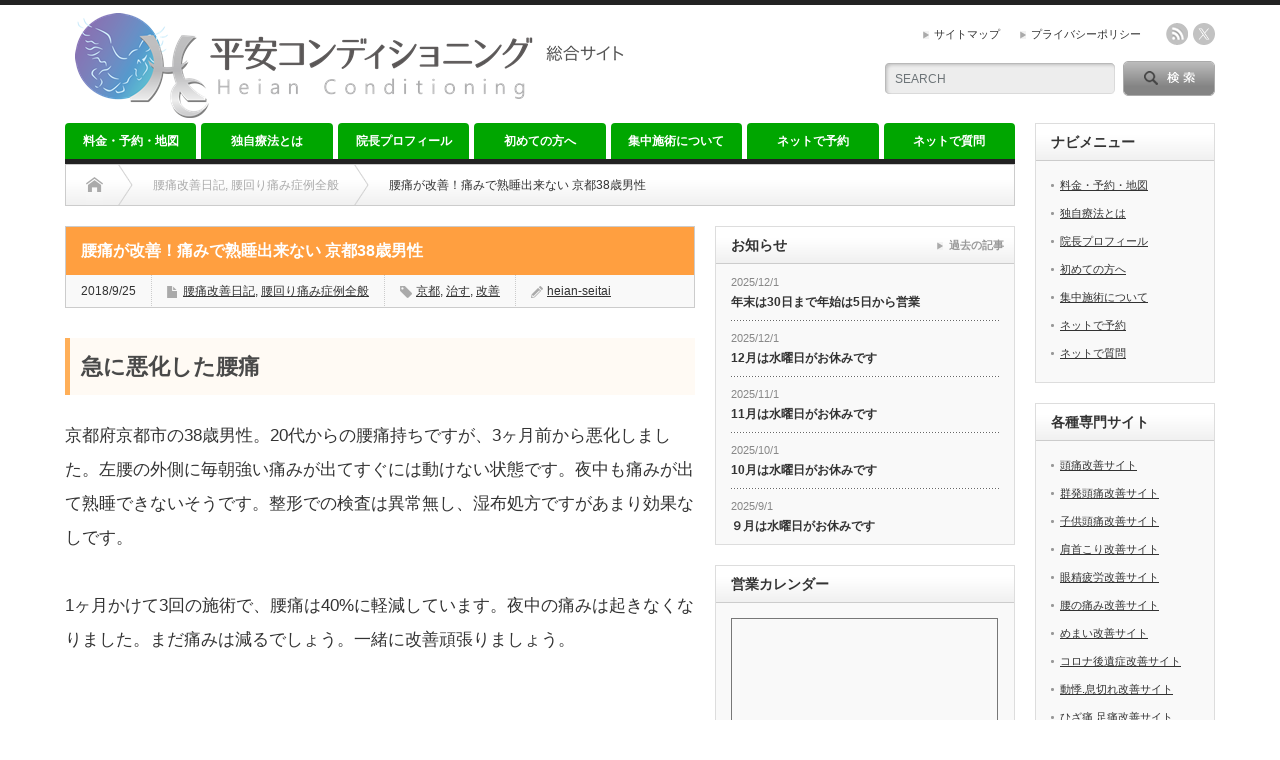

--- FILE ---
content_type: text/html; charset=UTF-8
request_url: https://heian-seitai.com/archives/5707
body_size: 14650
content:
<!DOCTYPE html PUBLIC "-//W3C//DTD XHTML 1.1//EN" "http://www.w3.org/TR/xhtml11/DTD/xhtml11.dtd">
<!--[if lt IE 9]><html xmlns="http://www.w3.org/1999/xhtml" class="ie"><![endif]-->
<!--[if (gt IE 9)|!(IE)]><!--><html xmlns="http://www.w3.org/1999/xhtml"><!--<![endif]-->
<head profile="http://gmpg.org/xfn/11">
<meta http-equiv="Content-Type" content="text/html; charset=UTF-8" />
<meta http-equiv="X-UA-Compatible" content="IE=edge,chrome=1" />
<meta name="viewport" content="width=device-width" />
<title>腰痛</title>
<meta name="description" content="腰痛はヘルニアが原因と言われており慢性化しやすい症状です。病院での薬治療、体操、ストレッチ、筋トレ、マッサージ、ツボ指圧で改善しない場合は当整体院が有効です。症状をチェックして原因を特定して適切な対処を致します。" />

<link rel="alternate" type="application/rss+xml" title="平安コンディショニング 総合サイト RSS Feed" href="https://heian-seitai.com/feed" />
<link rel="alternate" type="application/atom+xml" title="平安コンディショニング 総合サイト Atom Feed" href="https://heian-seitai.com/feed/atom" /> 
<link rel="pingback" href="https://heian-seitai.com/xmlrpc.php" />

 
<link rel='dns-prefetch' href='//s0.wp.com' />
<link rel='dns-prefetch' href='//s.w.org' />
		<script type="text/javascript">
			window._wpemojiSettings = {"baseUrl":"https:\/\/s.w.org\/images\/core\/emoji\/2.3\/72x72\/","ext":".png","svgUrl":"https:\/\/s.w.org\/images\/core\/emoji\/2.3\/svg\/","svgExt":".svg","source":{"concatemoji":"https:\/\/heian-seitai.com\/wp-includes\/js\/wp-emoji-release.min.js?ver=4.8.3"}};
			!function(a,b,c){function d(a){var b,c,d,e,f=String.fromCharCode;if(!k||!k.fillText)return!1;switch(k.clearRect(0,0,j.width,j.height),k.textBaseline="top",k.font="600 32px Arial",a){case"flag":return k.fillText(f(55356,56826,55356,56819),0,0),b=j.toDataURL(),k.clearRect(0,0,j.width,j.height),k.fillText(f(55356,56826,8203,55356,56819),0,0),c=j.toDataURL(),b!==c&&(k.clearRect(0,0,j.width,j.height),k.fillText(f(55356,57332,56128,56423,56128,56418,56128,56421,56128,56430,56128,56423,56128,56447),0,0),b=j.toDataURL(),k.clearRect(0,0,j.width,j.height),k.fillText(f(55356,57332,8203,56128,56423,8203,56128,56418,8203,56128,56421,8203,56128,56430,8203,56128,56423,8203,56128,56447),0,0),c=j.toDataURL(),b!==c);case"emoji4":return k.fillText(f(55358,56794,8205,9794,65039),0,0),d=j.toDataURL(),k.clearRect(0,0,j.width,j.height),k.fillText(f(55358,56794,8203,9794,65039),0,0),e=j.toDataURL(),d!==e}return!1}function e(a){var c=b.createElement("script");c.src=a,c.defer=c.type="text/javascript",b.getElementsByTagName("head")[0].appendChild(c)}var f,g,h,i,j=b.createElement("canvas"),k=j.getContext&&j.getContext("2d");for(i=Array("flag","emoji4"),c.supports={everything:!0,everythingExceptFlag:!0},h=0;h<i.length;h++)c.supports[i[h]]=d(i[h]),c.supports.everything=c.supports.everything&&c.supports[i[h]],"flag"!==i[h]&&(c.supports.everythingExceptFlag=c.supports.everythingExceptFlag&&c.supports[i[h]]);c.supports.everythingExceptFlag=c.supports.everythingExceptFlag&&!c.supports.flag,c.DOMReady=!1,c.readyCallback=function(){c.DOMReady=!0},c.supports.everything||(g=function(){c.readyCallback()},b.addEventListener?(b.addEventListener("DOMContentLoaded",g,!1),a.addEventListener("load",g,!1)):(a.attachEvent("onload",g),b.attachEvent("onreadystatechange",function(){"complete"===b.readyState&&c.readyCallback()})),f=c.source||{},f.concatemoji?e(f.concatemoji):f.wpemoji&&f.twemoji&&(e(f.twemoji),e(f.wpemoji)))}(window,document,window._wpemojiSettings);
		</script>
		<style type="text/css">
img.wp-smiley,
img.emoji {
	display: inline !important;
	border: none !important;
	box-shadow: none !important;
	height: 1em !important;
	width: 1em !important;
	margin: 0 .07em !important;
	vertical-align: -0.1em !important;
	background: none !important;
	padding: 0 !important;
}
</style>
<link rel='stylesheet' id='sbi_styles-css'  href='https://heian-seitai.com/wp-content/plugins/instagram-feed/css/sbi-styles.min.css?ver=6.5.1' type='text/css' media='all' />
<link rel='stylesheet' id='contact-form-7-css'  href='https://heian-seitai.com/wp-content/plugins/contact-form-7/includes/css/styles.css?ver=5.0.5' type='text/css' media='all' />
<link rel='stylesheet' id='jetpack_css-css'  href='https://heian-seitai.com/wp-content/plugins/jetpack/css/jetpack.css?ver=7.0.5' type='text/css' media='all' />
<script type='text/javascript' src='https://heian-seitai.com/wp-includes/js/jquery/jquery.js?ver=1.12.4'></script>
<script type='text/javascript' src='https://heian-seitai.com/wp-includes/js/jquery/jquery-migrate.min.js?ver=1.4.1'></script>
<link rel='https://api.w.org/' href='https://heian-seitai.com/wp-json/' />
<link rel='prev' title='群発頭痛が改善！目奥の激痛が減った 広島市35歳男性' href='https://heian-seitai.com/archives/5696' />
<link rel='next' title='京都 群発頭痛 改善の声 完治目指す 与謝郡45歳男性' href='https://heian-seitai.com/archives/5718' />
<link rel="canonical" href="https://heian-seitai.com/archives/5707" />
<link rel='shortlink' href='https://wp.me/p9tZEx-1u3' />
<link rel="alternate" type="application/json+oembed" href="https://heian-seitai.com/wp-json/oembed/1.0/embed?url=https%3A%2F%2Fheian-seitai.com%2Farchives%2F5707" />
<link rel="alternate" type="text/xml+oembed" href="https://heian-seitai.com/wp-json/oembed/1.0/embed?url=https%3A%2F%2Fheian-seitai.com%2Farchives%2F5707&#038;format=xml" />
<!-- Favicon Rotator -->
<link rel="shortcut icon" href="https://heian-seitai.com/wp-content/uploads/2018/01/ファビコン影なし-16x16.png" />
<link rel="apple-touch-icon-precomposed" href="https://heian-seitai.com/wp-content/uploads/2018/01/ファビコン影なし.png" />
<!-- End Favicon Rotator -->
    <script type="text/javascript">
    (function(){
            var t = function(){
                window._pt_sp_2 = [];
                _pt_sp_2.push('setAccount,5b4d4ca3');
                var _protocol = (("https:" == document.location.protocol) ? " https://" : " http://");
                (function() {
                    var atag = document.createElement('script'); atag.type = 'text/javascript'; atag.async = true;
                    atag.src = _protocol + 'js.ptengine.com/pta.js';
                    var stag = document.createElement('script'); stag.type = 'text/javascript'; stag.async = true;
                    stag.src = _protocol + 'js.ptengine.com/pts.js';
                    var s = document.getElementsByTagName('script')[0]; 
                    s.parentNode.insertBefore(atag, s);s.parentNode.insertBefore(stag, s);
                })();
            }
            if(window.attachEvent){
                window.attachEvent("onload",t);
            }else if(window.addEventListener){
                window.addEventListener("load",t,false);
            }else{
                t();
            }
        })();
    </script>

<link rel='dns-prefetch' href='//v0.wordpress.com'/>
<style type='text/css'>img#wpstats{display:none}</style><style type="text/css"></style><style id="sccss">h3#left-back-orange {
padding: 0.5em;
color: #494949;
background: #fffaf4;
border-left: solid 5px #ffaf58;
}

h3#left-blue3D{
padding: 0.4em 0.5em;
color: #494949;
background: #f4f4f4;
border-left: solid 5px #7db4e6;
border-bottom: solid 3px #d7d7d7;
}

h4#left-mossgreen {
  padding: .25em 0 .25em .75em;
  border-left: 5px solid #777e41;
}

h4#left-red {
  padding: .25em 0 .25em .75em;
  border-left: 5px solid #cb0032;
}

.box1 {
    padding: 1em 1em 1em 1.5em;
    margin: 2em 0;
    color: #494949;/*文字色*/
    background: #FFF;
    border: solid 1px #ffcc99;/*線*/
    border-radius: 10px;/*角の丸み*/
}</style>
<link rel="stylesheet" href="https://heian-seitai.com/wp-content/themes/opinion_tcd018/style.css?ver=4.11.3" type="text/css" />
<link rel="stylesheet" href="https://heian-seitai.com/wp-content/themes/opinion_tcd018/comment-style.css?ver=4.11.3" type="text/css" />

<link rel="stylesheet" media="screen and (min-width:769px)" href="https://heian-seitai.com/wp-content/themes/opinion_tcd018/style_pc.css?ver=4.11.3" type="text/css" />
<link rel="stylesheet" media="screen and (max-width:768px)" href="https://heian-seitai.com/wp-content/themes/opinion_tcd018/style_sp.css?ver=4.11.3" type="text/css" />
<link rel="stylesheet" media="screen and (max-width:768px)" href="https://heian-seitai.com/wp-content/themes/opinion_tcd018/footer-bar/footer-bar.css?ver=?ver=4.11.3">

<link rel="stylesheet" href="https://heian-seitai.com/wp-content/themes/opinion_tcd018/japanese.css?ver=4.11.3" type="text/css" />

<script type="text/javascript" src="https://heian-seitai.com/wp-content/themes/opinion_tcd018/js/jscript.js?ver=4.11.3"></script>
<script type="text/javascript" src="https://heian-seitai.com/wp-content/themes/opinion_tcd018/js/scroll.js?ver=4.11.3"></script>
<script type="text/javascript" src="https://heian-seitai.com/wp-content/themes/opinion_tcd018/js/comment.js?ver=4.11.3"></script>
<script type="text/javascript" src="https://heian-seitai.com/wp-content/themes/opinion_tcd018/js/rollover.js?ver=4.11.3"></script>
<!--[if lt IE 9]>
<link id="stylesheet" rel="stylesheet" href="https://heian-seitai.com/wp-content/themes/opinion_tcd018/style_pc.css?ver=4.11.3" type="text/css" />
<script type="text/javascript" src="https://heian-seitai.com/wp-content/themes/opinion_tcd018/js/ie.js?ver=4.11.3"></script>
<link rel="stylesheet" href="https://heian-seitai.com/wp-content/themes/opinion_tcd018/ie.css" type="text/css" />
<![endif]-->

<!--[if IE 7]>
<link rel="stylesheet" href="https://heian-seitai.com/wp-content/themes/opinion_tcd018/ie7.css" type="text/css" />
<![endif]-->


<style type="text/css">

body { font-size:17px; }

a:hover, #index_featured_post .post2 h4.title a:hover, #index_featured_post a, #logo a:hover, #footer_logo_text a:hover
 { color:#00A600; }

.pc #global_menu li a, .archive_headline, .page_navi a:hover:hover, #single_title h2, #submit_comment:hover, #author_link:hover, #previous_next_post a:hover, #news_title h2,
 .profile_author_link:hover, #return_top, .author_social_link li.author_link a
 { background-color:#00A600; }

#comment_textarea textarea:focus, #guest_info input:focus
 { border-color:#00A600; }

#index_featured_post .post2 h4.title a:hover, #index_featured_post a:hover
 { color:#57BDCC; }

.pc #global_menu li a:hover, #return_top:hover, .author_social_link li.author_link a:hover
 { background-color:#57BDCC; }

.pc #global_menu ul li.menu-category-46 a { background:#95C70A; } .pc #global_menu ul li.menu-category-46 a:hover { background:#C3FF87; } .flex-control-nav p span.category-link-46 { color:#95C70A; } #index-category-post-46 .headline1 { border-left:5px solid #95C70A; } #index-category-post-46 a:hover { color:#95C70A; } .category-46 a:hover { color:#95C70A; } .category-46 .archive_headline { background:#95C70A; } .category-46 #post_list a:hover { color:#95C70A; } .category-46 .post a { color:#95C70A; } .category-46 .post a:hover { color:#C3FF87; } .category-46 .page_navi a:hover { color:#fff; background:#95C70A; } .category-46 #guest_info input:focus { border:1px solid #95C70A; } .category-46 #comment_textarea textarea:focus { border:1px solid #95C70A; } .category-46 #submit_comment:hover { background:#95C70A; } .category-46 #previous_next_post a:hover { background-color:#95C70A; } .category-46 #single_author_link:hover { background-color:#95C70A; } .category-46 #single_author_post li li a:hover { color:#95C70A; } .category-46 #post_pagination a:hover { background-color:#95C70A; } .category-46 #single_title h2 { background:#95C70A; } .category-46 .author_social_link li.author_link a { background-color:#95C70A; } .category-46 .author_social_link li.author_link a:hover { background-color:#C3FF87; } .pc #global_menu ul li.menu-category-47 a { background:#FF3D71; } .pc #global_menu ul li.menu-category-47 a:hover { background:#FFABC7; } .flex-control-nav p span.category-link-47 { color:#FF3D71; } #index-category-post-47 .headline1 { border-left:5px solid #FF3D71; } #index-category-post-47 a:hover { color:#FF3D71; } .category-47 a:hover { color:#FF3D71; } .category-47 .archive_headline { background:#FF3D71; } .category-47 #post_list a:hover { color:#FF3D71; } .category-47 .post a { color:#FF3D71; } .category-47 .post a:hover { color:#FFABC7; } .category-47 .page_navi a:hover { color:#fff; background:#FF3D71; } .category-47 #guest_info input:focus { border:1px solid #FF3D71; } .category-47 #comment_textarea textarea:focus { border:1px solid #FF3D71; } .category-47 #submit_comment:hover { background:#FF3D71; } .category-47 #previous_next_post a:hover { background-color:#FF3D71; } .category-47 #single_author_link:hover { background-color:#FF3D71; } .category-47 #single_author_post li li a:hover { color:#FF3D71; } .category-47 #post_pagination a:hover { background-color:#FF3D71; } .category-47 #single_title h2 { background:#FF3D71; } .category-47 .author_social_link li.author_link a { background-color:#FF3D71; } .category-47 .author_social_link li.author_link a:hover { background-color:#FFABC7; } .pc #global_menu ul li.menu-category-3 a { background:#FF3D71; } .pc #global_menu ul li.menu-category-3 a:hover { background:#FFABC7; } .flex-control-nav p span.category-link-3 { color:#FF3D71; } #index-category-post-3 .headline1 { border-left:5px solid #FF3D71; } #index-category-post-3 a:hover { color:#FF3D71; } .category-3 a:hover { color:#FF3D71; } .category-3 .archive_headline { background:#FF3D71; } .category-3 #post_list a:hover { color:#FF3D71; } .category-3 .post a { color:#FF3D71; } .category-3 .post a:hover { color:#FFABC7; } .category-3 .page_navi a:hover { color:#fff; background:#FF3D71; } .category-3 #guest_info input:focus { border:1px solid #FF3D71; } .category-3 #comment_textarea textarea:focus { border:1px solid #FF3D71; } .category-3 #submit_comment:hover { background:#FF3D71; } .category-3 #previous_next_post a:hover { background-color:#FF3D71; } .category-3 #single_author_link:hover { background-color:#FF3D71; } .category-3 #single_author_post li li a:hover { color:#FF3D71; } .category-3 #post_pagination a:hover { background-color:#FF3D71; } .category-3 #single_title h2 { background:#FF3D71; } .category-3 .author_social_link li.author_link a { background-color:#FF3D71; } .category-3 .author_social_link li.author_link a:hover { background-color:#FFABC7; } .pc #global_menu ul li.menu-category-5 a { background:#305AFF; } .pc #global_menu ul li.menu-category-5 a:hover { background:#99C9FF; } .flex-control-nav p span.category-link-5 { color:#305AFF; } #index-category-post-5 .headline1 { border-left:5px solid #305AFF; } #index-category-post-5 a:hover { color:#305AFF; } .category-5 a:hover { color:#305AFF; } .category-5 .archive_headline { background:#305AFF; } .category-5 #post_list a:hover { color:#305AFF; } .category-5 .post a { color:#305AFF; } .category-5 .post a:hover { color:#99C9FF; } .category-5 .page_navi a:hover { color:#fff; background:#305AFF; } .category-5 #guest_info input:focus { border:1px solid #305AFF; } .category-5 #comment_textarea textarea:focus { border:1px solid #305AFF; } .category-5 #submit_comment:hover { background:#305AFF; } .category-5 #previous_next_post a:hover { background-color:#305AFF; } .category-5 #single_author_link:hover { background-color:#305AFF; } .category-5 #single_author_post li li a:hover { color:#305AFF; } .category-5 #post_pagination a:hover { background-color:#305AFF; } .category-5 #single_title h2 { background:#305AFF; } .category-5 .author_social_link li.author_link a { background-color:#305AFF; } .category-5 .author_social_link li.author_link a:hover { background-color:#99C9FF; } .pc #global_menu ul li.menu-category-8 a { background:#95C70A; } .pc #global_menu ul li.menu-category-8 a:hover { background:#C3FF87; } .flex-control-nav p span.category-link-8 { color:#95C70A; } #index-category-post-8 .headline1 { border-left:5px solid #95C70A; } #index-category-post-8 a:hover { color:#95C70A; } .category-8 a:hover { color:#95C70A; } .category-8 .archive_headline { background:#95C70A; } .category-8 #post_list a:hover { color:#95C70A; } .category-8 .post a { color:#95C70A; } .category-8 .post a:hover { color:#C3FF87; } .category-8 .page_navi a:hover { color:#fff; background:#95C70A; } .category-8 #guest_info input:focus { border:1px solid #95C70A; } .category-8 #comment_textarea textarea:focus { border:1px solid #95C70A; } .category-8 #submit_comment:hover { background:#95C70A; } .category-8 #previous_next_post a:hover { background-color:#95C70A; } .category-8 #single_author_link:hover { background-color:#95C70A; } .category-8 #single_author_post li li a:hover { color:#95C70A; } .category-8 #post_pagination a:hover { background-color:#95C70A; } .category-8 #single_title h2 { background:#95C70A; } .category-8 .author_social_link li.author_link a { background-color:#95C70A; } .category-8 .author_social_link li.author_link a:hover { background-color:#C3FF87; } .pc #global_menu ul li.menu-category-2 a { background:#FF3D71; } .pc #global_menu ul li.menu-category-2 a:hover { background:#FFABC7; } .flex-control-nav p span.category-link-2 { color:#FF3D71; } #index-category-post-2 .headline1 { border-left:5px solid #FF3D71; } #index-category-post-2 a:hover { color:#FF3D71; } .category-2 a:hover { color:#FF3D71; } .category-2 .archive_headline { background:#FF3D71; } .category-2 #post_list a:hover { color:#FF3D71; } .category-2 .post a { color:#FF3D71; } .category-2 .post a:hover { color:#FFABC7; } .category-2 .page_navi a:hover { color:#fff; background:#FF3D71; } .category-2 #guest_info input:focus { border:1px solid #FF3D71; } .category-2 #comment_textarea textarea:focus { border:1px solid #FF3D71; } .category-2 #submit_comment:hover { background:#FF3D71; } .category-2 #previous_next_post a:hover { background-color:#FF3D71; } .category-2 #single_author_link:hover { background-color:#FF3D71; } .category-2 #single_author_post li li a:hover { color:#FF3D71; } .category-2 #post_pagination a:hover { background-color:#FF3D71; } .category-2 #single_title h2 { background:#FF3D71; } .category-2 .author_social_link li.author_link a { background-color:#FF3D71; } .category-2 .author_social_link li.author_link a:hover { background-color:#FFABC7; } .pc #global_menu ul li.menu-category-4 a { background:#FF3D71; } .pc #global_menu ul li.menu-category-4 a:hover { background:#FFABC7; } .flex-control-nav p span.category-link-4 { color:#FF3D71; } #index-category-post-4 .headline1 { border-left:5px solid #FF3D71; } #index-category-post-4 a:hover { color:#FF3D71; } .category-4 a:hover { color:#FF3D71; } .category-4 .archive_headline { background:#FF3D71; } .category-4 #post_list a:hover { color:#FF3D71; } .category-4 .post a { color:#FF3D71; } .category-4 .post a:hover { color:#FFABC7; } .category-4 .page_navi a:hover { color:#fff; background:#FF3D71; } .category-4 #guest_info input:focus { border:1px solid #FF3D71; } .category-4 #comment_textarea textarea:focus { border:1px solid #FF3D71; } .category-4 #submit_comment:hover { background:#FF3D71; } .category-4 #previous_next_post a:hover { background-color:#FF3D71; } .category-4 #single_author_link:hover { background-color:#FF3D71; } .category-4 #single_author_post li li a:hover { color:#FF3D71; } .category-4 #post_pagination a:hover { background-color:#FF3D71; } .category-4 #single_title h2 { background:#FF3D71; } .category-4 .author_social_link li.author_link a { background-color:#FF3D71; } .category-4 .author_social_link li.author_link a:hover { background-color:#FFABC7; } .pc #global_menu ul li.menu-category-9 a { background:#95C70A; } .pc #global_menu ul li.menu-category-9 a:hover { background:#C3FF87; } .flex-control-nav p span.category-link-9 { color:#95C70A; } #index-category-post-9 .headline1 { border-left:5px solid #95C70A; } #index-category-post-9 a:hover { color:#95C70A; } .category-9 a:hover { color:#95C70A; } .category-9 .archive_headline { background:#95C70A; } .category-9 #post_list a:hover { color:#95C70A; } .category-9 .post a { color:#95C70A; } .category-9 .post a:hover { color:#C3FF87; } .category-9 .page_navi a:hover { color:#fff; background:#95C70A; } .category-9 #guest_info input:focus { border:1px solid #95C70A; } .category-9 #comment_textarea textarea:focus { border:1px solid #95C70A; } .category-9 #submit_comment:hover { background:#95C70A; } .category-9 #previous_next_post a:hover { background-color:#95C70A; } .category-9 #single_author_link:hover { background-color:#95C70A; } .category-9 #single_author_post li li a:hover { color:#95C70A; } .category-9 #post_pagination a:hover { background-color:#95C70A; } .category-9 #single_title h2 { background:#95C70A; } .category-9 .author_social_link li.author_link a { background-color:#95C70A; } .category-9 .author_social_link li.author_link a:hover { background-color:#C3FF87; } .pc #global_menu ul li.menu-category-17 a { background:#305AFF; } .pc #global_menu ul li.menu-category-17 a:hover { background:#99C9FF; } .flex-control-nav p span.category-link-17 { color:#305AFF; } #index-category-post-17 .headline1 { border-left:5px solid #305AFF; } #index-category-post-17 a:hover { color:#305AFF; } .category-17 a:hover { color:#305AFF; } .category-17 .archive_headline { background:#305AFF; } .category-17 #post_list a:hover { color:#305AFF; } .category-17 .post a { color:#305AFF; } .category-17 .post a:hover { color:#99C9FF; } .category-17 .page_navi a:hover { color:#fff; background:#305AFF; } .category-17 #guest_info input:focus { border:1px solid #305AFF; } .category-17 #comment_textarea textarea:focus { border:1px solid #305AFF; } .category-17 #submit_comment:hover { background:#305AFF; } .category-17 #previous_next_post a:hover { background-color:#305AFF; } .category-17 #single_author_link:hover { background-color:#305AFF; } .category-17 #single_author_post li li a:hover { color:#305AFF; } .category-17 #post_pagination a:hover { background-color:#305AFF; } .category-17 #single_title h2 { background:#305AFF; } .category-17 .author_social_link li.author_link a { background-color:#305AFF; } .category-17 .author_social_link li.author_link a:hover { background-color:#99C9FF; } .pc #global_menu ul li.menu-category-6 a { background:#FF3D71; } .pc #global_menu ul li.menu-category-6 a:hover { background:#FFABC7; } .flex-control-nav p span.category-link-6 { color:#FF3D71; } #index-category-post-6 .headline1 { border-left:5px solid #FF3D71; } #index-category-post-6 a:hover { color:#FF3D71; } .category-6 a:hover { color:#FF3D71; } .category-6 .archive_headline { background:#FF3D71; } .category-6 #post_list a:hover { color:#FF3D71; } .category-6 .post a { color:#FF3D71; } .category-6 .post a:hover { color:#FFABC7; } .category-6 .page_navi a:hover { color:#fff; background:#FF3D71; } .category-6 #guest_info input:focus { border:1px solid #FF3D71; } .category-6 #comment_textarea textarea:focus { border:1px solid #FF3D71; } .category-6 #submit_comment:hover { background:#FF3D71; } .category-6 #previous_next_post a:hover { background-color:#FF3D71; } .category-6 #single_author_link:hover { background-color:#FF3D71; } .category-6 #single_author_post li li a:hover { color:#FF3D71; } .category-6 #post_pagination a:hover { background-color:#FF3D71; } .category-6 #single_title h2 { background:#FF3D71; } .category-6 .author_social_link li.author_link a { background-color:#FF3D71; } .category-6 .author_social_link li.author_link a:hover { background-color:#FFABC7; } .pc #global_menu ul li.menu-category-7 a { background:#95C70A; } .pc #global_menu ul li.menu-category-7 a:hover { background:#C3FF87; } .flex-control-nav p span.category-link-7 { color:#95C70A; } #index-category-post-7 .headline1 { border-left:5px solid #95C70A; } #index-category-post-7 a:hover { color:#95C70A; } .category-7 a:hover { color:#95C70A; } .category-7 .archive_headline { background:#95C70A; } .category-7 #post_list a:hover { color:#95C70A; } .category-7 .post a { color:#95C70A; } .category-7 .post a:hover { color:#C3FF87; } .category-7 .page_navi a:hover { color:#fff; background:#95C70A; } .category-7 #guest_info input:focus { border:1px solid #95C70A; } .category-7 #comment_textarea textarea:focus { border:1px solid #95C70A; } .category-7 #submit_comment:hover { background:#95C70A; } .category-7 #previous_next_post a:hover { background-color:#95C70A; } .category-7 #single_author_link:hover { background-color:#95C70A; } .category-7 #single_author_post li li a:hover { color:#95C70A; } .category-7 #post_pagination a:hover { background-color:#95C70A; } .category-7 #single_title h2 { background:#95C70A; } .category-7 .author_social_link li.author_link a { background-color:#95C70A; } .category-7 .author_social_link li.author_link a:hover { background-color:#C3FF87; } .pc #global_menu ul li.menu-category-10 a { background:#FF9F40; } .pc #global_menu ul li.menu-category-10 a:hover { background:#FFDDA3; } .flex-control-nav p span.category-link-10 { color:#FF9F40; } #index-category-post-10 .headline1 { border-left:5px solid #FF9F40; } #index-category-post-10 a:hover { color:#FF9F40; } .category-10 a:hover { color:#FF9F40; } .category-10 .archive_headline { background:#FF9F40; } .category-10 #post_list a:hover { color:#FF9F40; } .category-10 .post a { color:#FF9F40; } .category-10 .post a:hover { color:#FFDDA3; } .category-10 .page_navi a:hover { color:#fff; background:#FF9F40; } .category-10 #guest_info input:focus { border:1px solid #FF9F40; } .category-10 #comment_textarea textarea:focus { border:1px solid #FF9F40; } .category-10 #submit_comment:hover { background:#FF9F40; } .category-10 #previous_next_post a:hover { background-color:#FF9F40; } .category-10 #single_author_link:hover { background-color:#FF9F40; } .category-10 #single_author_post li li a:hover { color:#FF9F40; } .category-10 #post_pagination a:hover { background-color:#FF9F40; } .category-10 #single_title h2 { background:#FF9F40; } .category-10 .author_social_link li.author_link a { background-color:#FF9F40; } .category-10 .author_social_link li.author_link a:hover { background-color:#FFDDA3; } .pc #global_menu ul li.menu-category-16 a { background:#305AFF; } .pc #global_menu ul li.menu-category-16 a:hover { background:#99C9FF; } .flex-control-nav p span.category-link-16 { color:#305AFF; } #index-category-post-16 .headline1 { border-left:5px solid #305AFF; } #index-category-post-16 a:hover { color:#305AFF; } .category-16 a:hover { color:#305AFF; } .category-16 .archive_headline { background:#305AFF; } .category-16 #post_list a:hover { color:#305AFF; } .category-16 .post a { color:#305AFF; } .category-16 .post a:hover { color:#99C9FF; } .category-16 .page_navi a:hover { color:#fff; background:#305AFF; } .category-16 #guest_info input:focus { border:1px solid #305AFF; } .category-16 #comment_textarea textarea:focus { border:1px solid #305AFF; } .category-16 #submit_comment:hover { background:#305AFF; } .category-16 #previous_next_post a:hover { background-color:#305AFF; } .category-16 #single_author_link:hover { background-color:#305AFF; } .category-16 #single_author_post li li a:hover { color:#305AFF; } .category-16 #post_pagination a:hover { background-color:#305AFF; } .category-16 #single_title h2 { background:#305AFF; } .category-16 .author_social_link li.author_link a { background-color:#305AFF; } .category-16 .author_social_link li.author_link a:hover { background-color:#99C9FF; } 

</style>


</head>
<body class="post-template-default single single-post postid-5707 single-format-standard category-50 category-10">

 <div id="header_wrap">

  <div id="header" class="clearfix">

  <!-- logo -->
   <div id='logo_image'>
<h1 id="logo" style="top:8px; left:10px;"><a href=" https://heian-seitai.com/" title="平安コンディショニング 総合サイト" data-label="平安コンディショニング 総合サイト"><img src="https://heian-seitai.com/wp-content/uploads/tcd-w/logo.png?1765722420" alt="平安コンディショニング 総合サイト" title="平安コンディショニング 総合サイト" /></a></h1>
</div>


   <!-- header meu -->
   <div id="header_menu_area">

    <div id="header_menu">
     <ul id="menu-%e3%83%98%e3%83%83%e3%83%80%e3%83%bc%e3%83%a1%e3%83%8b%e3%83%a5%e3%83%bc" class="menu"><li id="menu-item-2245" class="menu-item menu-item-type-post_type menu-item-object-page menu-item-2245"><a href="https://heian-seitai.com/%e3%82%b5%e3%82%a4%e3%83%88%e3%83%9e%e3%83%83%e3%83%97">サイトマップ</a></li>
<li id="menu-item-6142" class="menu-item menu-item-type-post_type menu-item-object-page menu-item-6142"><a href="https://heian-seitai.com/%e3%83%97%e3%83%a9%e3%82%a4%e3%83%90%e3%82%b7%e3%83%bc%e3%83%9d%e3%83%aa%e3%82%b7%e3%83%bc">プライバシーポリシー</a></li>
</ul>    </div>

        <!-- social button -->
        <ul class="social_link clearfix" id="header_social_link">
          <li class="rss"><a class="target_blank" href="https://heian-seitai.com/feed">rss</a></li>
               <li class="twitter"><a class="target_blank" href="https://twitter.com/heianseitai">twitter</a></li>
              </ul>
        
   </div><!-- END #header_menu_area -->

   <!-- search area -->
   <div class="search_area">
        <form method="get" id="searchform" action="https://heian-seitai.com/">
     <div id="search_button"><input type="submit" value="SEARCH" /></div>
     <div id="search_input"><input type="text" value="SEARCH" name="s" onfocus="if (this.value == 'SEARCH') this.value = '';" onblur="if (this.value == '') this.value = 'SEARCH';" /></div>
    </form>
       </div>

   <!-- banner -->
         
   <a href="#" class="menu_button"></a>

  </div><!-- END #header -->

 </div><!-- END #header_wrap -->

 <!-- global menu -->
  <div id="global_menu" class="clearfix">
  <ul id="menu-%e3%83%88%e3%83%83%e3%83%97%e3%83%a1%e3%83%8b%e3%83%a5%e3%83%bc" class="menu"><li id="menu-item-2228" class="menu-item menu-item-type-post_type menu-item-object-page menu-item-2228"><a href="https://heian-seitai.com/%e6%96%99%e9%87%91%e3%83%bb%e4%ba%88%e7%b4%84%e3%83%bb%e5%9c%b0%e5%9b%b3">料金・予約・地図</a></li>
<li id="menu-item-6881" class="menu-item menu-item-type-post_type menu-item-object-page menu-item-6881"><a href="https://heian-seitai.com/%e7%8b%ac%e8%87%aa%e7%99%82%e6%b3%95">独自療法とは</a></li>
<li id="menu-item-2230" class="menu-item menu-item-type-post_type menu-item-object-page menu-item-2230"><a href="https://heian-seitai.com/%e9%99%a2%e9%95%b7%e3%83%97%e3%83%ad%e3%83%95%e3%82%a3%e3%83%bc%e3%83%ab">院長プロフィール</a></li>
<li id="menu-item-2237" class="menu-item menu-item-type-post_type menu-item-object-page menu-item-2237"><a href="https://heian-seitai.com/%e5%88%9d%e3%82%81%e3%81%a6%e3%81%ae%e6%96%b9%e3%81%b8">初めての方へ</a></li>
<li id="menu-item-2231" class="menu-item menu-item-type-post_type menu-item-object-page menu-item-2231"><a href="https://heian-seitai.com/%e9%9b%86%e4%b8%ad%e5%8f%97%e8%a8%ba%e3%81%ab%e3%81%a4%e3%81%84%e3%81%a6">集中施術について</a></li>
<li id="menu-item-2547" class="menu-item menu-item-type-post_type menu-item-object-page menu-item-2547"><a href="https://heian-seitai.com/%e3%83%8d%e3%83%83%e3%83%88%e3%81%a7%e4%ba%88%e7%b4%84">ネットで予約</a></li>
<li id="menu-item-2546" class="menu-item menu-item-type-post_type menu-item-object-page menu-item-2546"><a href="https://heian-seitai.com/%e3%83%8d%e3%83%83%e3%83%88%e3%81%a7%e8%b3%aa%e5%95%8f">ネットで質問</a></li>
</ul> </div>
 
 <!-- smartphone banner -->
 
 <div id="contents" class="clearfix">

<div id="main_col">

 <ul id="bread_crumb" class="clearfix" itemscope itemtype="http://schema.org/BreadcrumbList">
 <li itemprop="itemListElement" itemscope itemtype="http://schema.org/ListItem" class="home"><a itemprop="item" href="https://heian-seitai.com/"><span itemprop="name">Home</span></a><meta itemprop="position" content="1" /></li>

  <li itemprop="itemListElement" itemscope itemtype="http://schema.org/ListItem">
    <a itemprop="item" href="https://heian-seitai.com/archives/category/%e8%85%b0%e5%9b%9e%e3%82%8a%e7%97%9b%e3%81%bf%e7%97%87%e4%be%8b%e5%85%a8%e8%88%ac/%e8%85%b0%e7%97%9b%e6%94%b9%e5%96%84%e6%97%a5%e8%a8%98"><span itemprop="name">腰痛改善日記</span>,</a>
     <a itemprop="item" href="https://heian-seitai.com/archives/category/%e8%85%b0%e5%9b%9e%e3%82%8a%e7%97%9b%e3%81%bf%e7%97%87%e4%be%8b%e5%85%a8%e8%88%ac"><span itemprop="name">腰回り痛み症例全般</span></a>
    <meta itemprop="position" content="2" /></li>
  <li itemprop="itemListElement" itemscope itemtype="http://schema.org/ListItem" class="last"><span itemprop="name">腰痛が改善！痛みで熟睡出来ない 京都38歳男性</span><meta itemprop="position" content="3" /></li>

</ul>

 <div id="left_col">

  
  <div id="single_title">
   <h2>腰痛が改善！痛みで熟睡出来ない 京都38歳男性</h2>
   <ul id="single_meta" class="clearfix">
    <li class="date">2018/9/25</li>    <li class="post_category"><a href="https://heian-seitai.com/archives/category/%e8%85%b0%e5%9b%9e%e3%82%8a%e7%97%9b%e3%81%bf%e7%97%87%e4%be%8b%e5%85%a8%e8%88%ac/%e8%85%b0%e7%97%9b%e6%94%b9%e5%96%84%e6%97%a5%e8%a8%98" rel="category tag">腰痛改善日記</a>, <a href="https://heian-seitai.com/archives/category/%e8%85%b0%e5%9b%9e%e3%82%8a%e7%97%9b%e3%81%bf%e7%97%87%e4%be%8b%e5%85%a8%e8%88%ac" rel="category tag">腰回り痛み症例全般</a></li>
    <li class="post_tag"><a href="https://heian-seitai.com/archives/tag/%e4%ba%ac%e9%83%bd" rel="tag">京都</a>, <a href="https://heian-seitai.com/archives/tag/%e6%b2%bb%e3%81%99" rel="tag">治す</a>, <a href="https://heian-seitai.com/archives/tag/%e6%94%b9%e5%96%84" rel="tag">改善</a></li>        <li class="post_author"><a href="https://heian-seitai.com/archives/author/homepage" title="投稿者：heian-seitai" class="url fn" rel="author">heian-seitai</a></li>   </ul>
  </div>

   
  <div class="post clearfix">

         
   
   
   <h3 id="left-back-orange">急に悪化した腰痛</h3>
<p>京都府京都市の38歳男性。20代からの腰痛持ちですが、3ヶ月前から悪化しました。左腰の外側に毎朝強い痛みが出てすぐには動けない状態です。夜中も痛みが出て熟睡できないそうです。整形での検査は異常無し、湿布処方ですがあまり効果なしです。</p>
<p>1ヶ月かけて3回の施術で、腰痛は40%に軽減しています。夜中の痛みは起きなくなりました。まだ痛みは減るでしょう。一緒に改善頑張りましょう。</p>
<p>&nbsp;</p>
<h3 id="left-back-orange">腰痛は皆さん良くなります</h3>
<p>腰痛が一番多い年齢層は20代～40代で、50代以降は患者数は減って行きます。この様に働き盛りに多いのが腰痛で、仕事などのストレスが大きく関与しています。</p>
<p>体はストレスがかかると自律神経を通して体のあちこちに緊張を作り出します。自律神経の緊張は年月と共に蓄積し、限界を越えると強い痛みを出すことがあります。</p>
<p>当整体院は体のどこに自律神経の緊張があるかを検査法で詳細に調べて対処する療法です。</p>
<p>お悩みの方は「<a href="https://www.kosi-kaizen.net/index.php?FrontPage">腰痛専科</a>」をご覧下さい。</p>
<p>マッサージ・ツボ指圧・骨格矯正・鍼灸治療ではありません。腰痛に特化した独自療法です。</p>
<p><img class="aligncenter size-medium wp-image-5710" src="https://heian-seitai.com/wp-content/uploads/2018/09/18-9-25-300x300.jpg" alt="" width="300" height="300" srcset="https://heian-seitai.com/wp-content/uploads/2018/09/18-9-25-300x300.jpg 300w, https://heian-seitai.com/wp-content/uploads/2018/09/18-9-25-150x150.jpg 150w, https://heian-seitai.com/wp-content/uploads/2018/09/18-9-25-60x60.jpg 60w, https://heian-seitai.com/wp-content/uploads/2018/09/18-9-25-120x120.jpg 120w, https://heian-seitai.com/wp-content/uploads/2018/09/18-9-25.jpg 640w" sizes="(max-width: 300px) 100vw, 300px" /></p>
<p style="text-align: center;">京都 #晩夏の花 #コスモス</p>
<h3 id="left-blue3D">院長のつぶやき</h3>
<p>腰痛は病院の検査で異常なければ、病気ではありません。原因の多くは、体のあちこちに出来た自律神経の緊張を腰で感じている症状です。この方の場合は、左側の内蔵と大腿部の自律神経の緊張が大きく関与していました。</p>
<p>自律神経は毛細血管の1本1本にまでまとわりついて体を管理している神経です。この自律神経にストレスなどの緊張が入ってくると、筋肉を拘縮させて骨盤を歪ませて腰に痛みを起こす場合があります。</p>
<p>腰の筋肉マッサージや骨盤矯正をしても、また腰痛が起きてくる場合は自律神経の緊張が原因の腰痛です。その場合は、自律神経の緊張を取り除くことが根本的な改善に繋がります。</p>
<p>（このブログは、医学的科学的根拠はありません。多くの症例からの体験知識です。）</p>
<p>&nbsp;</p>
<p>&nbsp;</p>
<p>&nbsp;</p>
<p>&nbsp;</p>
<p>&nbsp;</p>
<p>腰痛は働き盛りに多い症状で、慢性化する場合も多くあります。病院での薬治療、体操、ストレッチ、筋トレ、マッサージ、ツボ指圧で改善しない場合は当整体院が有効です。症状をチェックして原因を特定して適切な対処を致します。ヘルニアの診断があっても、がんなどの病気が原因でない限りは腰痛は良くなります。腰痛、坐骨神経痛、股関節痛で宇治市、亀岡市、福知山市からも来訪頂いております。</p>

   
 
         
  </div><!-- END .post -->
   <!-- sns button bottom -->
      <div style="clear:both; margin:20px 0 30px;">
   
<!--Type1-->

<!--Type2-->

<!--Type3-->

<div id="share_btm1">

 

<div class="sns">
<ul class="type3 clearfix">
<!--Twitterボタン-->
<li class="twitter">
<a href="//twitter.com/share?text=%E8%85%B0%E7%97%9B%E3%81%8C%E6%94%B9%E5%96%84%EF%BC%81%E7%97%9B%E3%81%BF%E3%81%A7%E7%86%9F%E7%9D%A1%E5%87%BA%E6%9D%A5%E3%81%AA%E3%81%84+%E4%BA%AC%E9%83%BD38%E6%AD%B3%E7%94%B7%E6%80%A7&url=https%3A%2F%2Fheian-seitai.com%2Farchives%2F5707&via=&tw_p=tweetbutton&related=" onclick="javascript:window.open(this.href, '', 'menubar=no,toolbar=no,resizable=yes,scrollbars=yes,height=400,width=600');return false;"><i class="icon-twitter"></i><span class="ttl">Post</span><span class="share-count"></span></a></li>

<!--Facebookボタン-->
<li class="facebook">
<a href="//www.facebook.com/sharer/sharer.php?u=https://heian-seitai.com/archives/5707&amp;t=%E8%85%B0%E7%97%9B%E3%81%8C%E6%94%B9%E5%96%84%EF%BC%81%E7%97%9B%E3%81%BF%E3%81%A7%E7%86%9F%E7%9D%A1%E5%87%BA%E6%9D%A5%E3%81%AA%E3%81%84+%E4%BA%AC%E9%83%BD38%E6%AD%B3%E7%94%B7%E6%80%A7" class="facebook-btn-icon-link" target="blank" rel="nofollow"><i class="icon-facebook"></i><span class="ttl">Share</span><span class="share-count"></span></a></li>

<!--Hatebuボタン-->
<li class="hatebu">
<a href="//b.hatena.ne.jp/add?mode=confirm&url=https%3A%2F%2Fheian-seitai.com%2Farchives%2F5707" onclick="javascript:window.open(this.href, '', 'menubar=no,toolbar=no,resizable=yes,scrollbars=yes,height=400,width=510');return false;" ><i class="icon-hatebu"></i><span class="ttl">Hatena</span><span class="share-count"></span></a></li>

<!--Pocketボタン-->
<li class="pocket">
<a href="//getpocket.com/edit?url=https%3A%2F%2Fheian-seitai.com%2Farchives%2F5707&title=%E8%85%B0%E7%97%9B%E3%81%8C%E6%94%B9%E5%96%84%EF%BC%81%E7%97%9B%E3%81%BF%E3%81%A7%E7%86%9F%E7%9D%A1%E5%87%BA%E6%9D%A5%E3%81%AA%E3%81%84+%E4%BA%AC%E9%83%BD38%E6%AD%B3%E7%94%B7%E6%80%A7" target="blank"><i class="icon-pocket"></i><span class="ttl">Pocket</span><span class="share-count"></span></a></li>

<!--RSSボタン-->
<li class="rss">
<a href="https://heian-seitai.com/feed" target="blank"><i class="icon-rss"></i><span class="ttl">RSS</span></a></li>

<!--Feedlyボタン-->
<li class="feedly">
<a href="//feedly.com/index.html#subscription/feed/https://heian-seitai.com/feed" target="blank"><i class="icon-feedly"></i><span class="ttl">feedly</span><span class="share-count"></span></a></li>

<!--Pinterestボタン-->
<li class="pinterest">
<a rel="nofollow" target="_blank" href="https://www.pinterest.com/pin/create/button/?url=https%3A%2F%2Fheian-seitai.com%2Farchives%2F5707&media=https://heian-seitai.com/wp-content/uploads/2018/09/18-9-25.jpg&description=%E8%85%B0%E7%97%9B%E3%81%8C%E6%94%B9%E5%96%84%EF%BC%81%E7%97%9B%E3%81%BF%E3%81%A7%E7%86%9F%E7%9D%A1%E5%87%BA%E6%9D%A5%E3%81%AA%E3%81%84+%E4%BA%AC%E9%83%BD38%E6%AD%B3%E7%94%B7%E6%80%A7"><i class="icon-pinterest"></i><span class="ttl">Pin&nbsp;it</span></a></li>

</ul>
</div>

</div>


<!--Type4-->

<!--Type5-->
   </div>
      <!-- /sns button bottom -->
  <!-- author info -->
  
  
    <div id="related_post">
   <h3 class="headline2">関連記事</h3>
   <ul class="clearfix">
        <li class="num1 clearfix">
     <a class="image" href="https://heian-seitai.com/archives/7387"><img width="150" height="112" src="https://heian-seitai.com/wp-content/uploads/2020/04/20-4-5-150x112.jpg" class="attachment-size3 size-size3 wp-post-image" alt="" srcset="https://heian-seitai.com/wp-content/uploads/2020/04/20-4-5-150x112.jpg 150w, https://heian-seitai.com/wp-content/uploads/2020/04/20-4-5-280x210.jpg 280w" sizes="(max-width: 150px) 100vw, 150px" /></a>
     <h4 class="title"><a href="https://heian-seitai.com/archives/7387">坐骨神経痛 歩くのが辛い 大阪の女性</a></h4>
    </li>
        <li class="num2 clearfix">
     <a class="image" href="https://heian-seitai.com/archives/3261"><img width="150" height="112" src="https://heian-seitai.com/wp-content/uploads/2018/01/26866356_202878826959241_2509747805656973312_n-150x112.jpg" class="attachment-size3 size-size3 wp-post-image" alt="" srcset="https://heian-seitai.com/wp-content/uploads/2018/01/26866356_202878826959241_2509747805656973312_n-150x112.jpg 150w, https://heian-seitai.com/wp-content/uploads/2018/01/26866356_202878826959241_2509747805656973312_n-280x210.jpg 280w" sizes="(max-width: 150px) 100vw, 150px" /></a>
     <h4 class="title"><a href="https://heian-seitai.com/archives/3261">お尻奥痛の改善　うずく痛み</a></h4>
    </li>
        <li class="num3 clearfix">
     <a class="image" href="https://heian-seitai.com/archives/3241"><img width="150" height="112" src="https://heian-seitai.com/wp-content/uploads/2018/01/26868517_1745755665476355_6432034913867792384_n-150x112.jpg" class="attachment-size3 size-size3 wp-post-image" alt="" srcset="https://heian-seitai.com/wp-content/uploads/2018/01/26868517_1745755665476355_6432034913867792384_n-150x112.jpg 150w, https://heian-seitai.com/wp-content/uploads/2018/01/26868517_1745755665476355_6432034913867792384_n-280x210.jpg 280w" sizes="(max-width: 150px) 100vw, 150px" /></a>
     <h4 class="title"><a href="https://heian-seitai.com/archives/3241">腰痛の対処　腰骨が痛む　</a></h4>
    </li>
        <li class="num4 clearfix">
     <a class="image" href="https://heian-seitai.com/archives/3346"><img width="150" height="112" src="https://heian-seitai.com/wp-content/uploads/2018/02/26871136_551194748590436_5539806091493244928_n-150x112.jpg" class="attachment-size3 size-size3 wp-post-image" alt="" srcset="https://heian-seitai.com/wp-content/uploads/2018/02/26871136_551194748590436_5539806091493244928_n-150x112.jpg 150w, https://heian-seitai.com/wp-content/uploads/2018/02/26871136_551194748590436_5539806091493244928_n-280x210.jpg 280w" sizes="(max-width: 150px) 100vw, 150px" /></a>
     <h4 class="title"><a href="https://heian-seitai.com/archives/3346">腰痛で立ち上がれない58歳男性</a></h4>
    </li>
        <li class="num5 clearfix">
     <a class="image" href="https://heian-seitai.com/archives/1784"><img width="150" height="112" src="https://heian-seitai.com/wp-content/uploads/2017/12/24332076_1888085681506887_562173749751709696_n-150x112.jpg" class="attachment-size3 size-size3 wp-post-image" alt="" srcset="https://heian-seitai.com/wp-content/uploads/2017/12/24332076_1888085681506887_562173749751709696_n-150x112.jpg 150w, https://heian-seitai.com/wp-content/uploads/2017/12/24332076_1888085681506887_562173749751709696_n-280x210.jpg 280w, https://heian-seitai.com/wp-content/uploads/2017/12/24332076_1888085681506887_562173749751709696_n-640x484.jpg 640w" sizes="(max-width: 150px) 100vw, 150px" /></a>
     <h4 class="title"><a href="https://heian-seitai.com/archives/1784">股関節痛改善日記　京都府宇治市の35歳女性</a></h4>
    </li>
       </ul>
  </div>
    
  
    <div id="previous_next_post" class="clearfix">
   <p id="previous_post"><a href="https://heian-seitai.com/archives/5696" rel="prev">群発頭痛が改善！目奥の激痛が減った 広島市35歳男性</a></p>
   <p id="next_post"><a href="https://heian-seitai.com/archives/5718" rel="next">京都 群発頭痛 改善の声 完治目指す 与謝郡45歳男性</a></p>
  </div>
  
 <div class="page_navi clearfix">
<p class="back"><a href="https://heian-seitai.com/">トップページに戻る</a></p>
</div>

 </div><!-- END #left_col -->

 <div id="right_col">

 
              <div class="side_widget clearfix tcdw_news_list_widget" id="tcdw_news_list_widget-4">
<h3 class="side_headline">お知らせ</h3>
<ol class="news_widget_list">
  <li class="clearfix">
  <p class="news_date">2025/12/1</p>
  <a class="news_title" href="https://heian-seitai.com/archives/news/%e5%b9%b4%e6%9c%ab%e3%81%af30%e6%97%a5%e3%81%be%e3%81%a7%e5%b9%b4%e5%a7%8b%e3%81%af5%e6%97%a5%e3%81%8b%e3%82%89%e5%96%b6%e6%a5%ad">年末は30日まで年始は5日から営業</a>
 </li>
  <li class="clearfix">
  <p class="news_date">2025/12/1</p>
  <a class="news_title" href="https://heian-seitai.com/archives/news/12%e6%9c%88%e3%81%af%e6%b0%b4%e6%9b%9c%e6%97%a5%e3%81%8c%e3%81%8a%e4%bc%91%e3%81%bf%e3%81%a7%e3%81%99-2">12月は水曜日がお休みです</a>
 </li>
  <li class="clearfix">
  <p class="news_date">2025/11/1</p>
  <a class="news_title" href="https://heian-seitai.com/archives/news/11%e6%9c%88%e3%81%af%e6%b0%b4%e6%9b%9c%e6%97%a5%e3%81%8c%e3%81%8a%e4%bc%91%e3%81%bf%e3%81%a7%e3%81%99-3">11月は水曜日がお休みです</a>
 </li>
  <li class="clearfix">
  <p class="news_date">2025/10/1</p>
  <a class="news_title" href="https://heian-seitai.com/archives/news/10%e6%9c%88%e3%81%af%e6%b0%b4%e6%9b%9c%e6%97%a5%e3%81%8c%e3%81%8a%e4%bc%91%e3%81%bf%e3%81%a7%e3%81%99-2">10月は水曜日がお休みです</a>
 </li>
  <li class="clearfix">
  <p class="news_date">2025/9/1</p>
  <a class="news_title" href="https://heian-seitai.com/archives/news/%ef%bc%99%e6%9c%88%e3%81%af%e6%b0%b4%e6%9b%9c%e6%97%a5%e3%81%8c%e3%81%8a%e4%bc%91%e3%81%bf%e3%81%a7%e3%81%99">９月は水曜日がお休みです</a>
 </li>
 </ol>
<a class="news_widget_list_link" href="https://heian-seitai.com/archives/news">過去の記事</a>
</div>
<div class="widget_text side_widget clearfix widget_custom_html" id="custom_html-3">
<h3 class="side_headline">営業カレンダー</h3>
<div class="textwidget custom-html-widget"><iframe src="https://www.google.com/calendar/embed?title=%E5%B9%B3%E5%AE%89%E3%81%AE%E3%82%AB%E3%83%AC%E3%83%B3%E3%83%80%E3%83%BC&amp;showTitle=0&amp;showPrint=0&amp;showTabs=0&amp;showTz=0&amp;height=600&amp;wkst=2&amp;bgcolor=%23ffcccc&amp;src=to%40original.to&amp;color=%23528800&amp;ctz=Asia%2FTokyo" style=" border:solid 1px #777 " width="265" height="300" frameborder="0" scrolling="no"></iframe></div></div>
<div class="widget_text side_widget clearfix widget_custom_html" id="custom_html-7">
<h3 class="side_headline">当整体院所在地（ギャラリーカトビル4F）</h3>
<div class="textwidget custom-html-widget"><iframe src="https://www.google.com/maps/embed?pb=!1m18!1m12!1m3!1d4237.891817125788!2d135.76662978837865!3d35.010176525118176!2m3!1f0!2f0!3f0!3m2!1i1024!2i768!4f13.1!3m3!1m2!1s0x600108920f975a29%3A0x1b9b58dd556d0673!2z44CSNjA0LTgwOTEg5Lqs6YO95bqc5Lqs6YO95biC5Lit5Lqs5Yy65LiL5pys6IO95a-65YmN55S677yV77yR77yVIOOCruODo-ODqeODquODvOOCq-ODiOODk-ODqw!5e0!3m2!1sja!2sjp!4v1513934397416" width="265" height="265" frameborder="0" style="border:0" allowfullscreen></iframe></div></div>
<div class="widget_text side_widget clearfix widget_custom_html" id="custom_html-15">
<h3 class="side_headline">ツイッター</h3>
<div class="textwidget custom-html-widget"><a class="twitter-timeline" data-height="600" href="https://twitter.com/heianseitai?ref_src=twsrc%5Etfw">Tweets by heianseitai</a> <script async src="https://platform.twitter.com/widgets.js" charset="utf-8"></script></div></div>
<div class="side_widget clearfix widget_text" id="text-6">
<h3 class="side_headline">インスタグラム</h3>
			<div class="textwidget"><p><div data-is data-is-access-token="5996810835.aeeff59.3a0f270f84ff406eadcd4e0832a298ad" data-is-columns="1" data-is-drag-control="false"></div></p>
</div>
		</div>
        
 
</div>
</div><!-- END #main_col -->

<div id="side_col">

              <div class="side_widget clearfix widget_nav_menu" id="nav_menu-5">
<h3 class="side_headline">ナビメニュー</h3>
<div class="menu-%e3%83%88%e3%83%83%e3%83%97%e3%83%a1%e3%83%8b%e3%83%a5%e3%83%bc-container"><ul id="menu-%e3%83%88%e3%83%83%e3%83%97%e3%83%a1%e3%83%8b%e3%83%a5%e3%83%bc-1" class="menu"><li class="menu-item menu-item-type-post_type menu-item-object-page menu-item-2228"><a href="https://heian-seitai.com/%e6%96%99%e9%87%91%e3%83%bb%e4%ba%88%e7%b4%84%e3%83%bb%e5%9c%b0%e5%9b%b3">料金・予約・地図</a></li>
<li class="menu-item menu-item-type-post_type menu-item-object-page menu-item-6881"><a href="https://heian-seitai.com/%e7%8b%ac%e8%87%aa%e7%99%82%e6%b3%95">独自療法とは</a></li>
<li class="menu-item menu-item-type-post_type menu-item-object-page menu-item-2230"><a href="https://heian-seitai.com/%e9%99%a2%e9%95%b7%e3%83%97%e3%83%ad%e3%83%95%e3%82%a3%e3%83%bc%e3%83%ab">院長プロフィール</a></li>
<li class="menu-item menu-item-type-post_type menu-item-object-page menu-item-2237"><a href="https://heian-seitai.com/%e5%88%9d%e3%82%81%e3%81%a6%e3%81%ae%e6%96%b9%e3%81%b8">初めての方へ</a></li>
<li class="menu-item menu-item-type-post_type menu-item-object-page menu-item-2231"><a href="https://heian-seitai.com/%e9%9b%86%e4%b8%ad%e5%8f%97%e8%a8%ba%e3%81%ab%e3%81%a4%e3%81%84%e3%81%a6">集中施術について</a></li>
<li class="menu-item menu-item-type-post_type menu-item-object-page menu-item-2547"><a href="https://heian-seitai.com/%e3%83%8d%e3%83%83%e3%83%88%e3%81%a7%e4%ba%88%e7%b4%84">ネットで予約</a></li>
<li class="menu-item menu-item-type-post_type menu-item-object-page menu-item-2546"><a href="https://heian-seitai.com/%e3%83%8d%e3%83%83%e3%83%88%e3%81%a7%e8%b3%aa%e5%95%8f">ネットで質問</a></li>
</ul></div></div>
<div class="side_widget clearfix widget_nav_menu" id="nav_menu-4">
<h3 class="side_headline">各種専門サイト</h3>
<div class="menu-%e3%83%95%e3%83%83%e3%82%bf%e3%83%bc%e3%83%a1%e3%83%8b%e3%83%a5%e3%83%bc-container"><ul id="menu-%e3%83%95%e3%83%83%e3%82%bf%e3%83%bc%e3%83%a1%e3%83%8b%e3%83%a5%e3%83%bc" class="menu"><li id="menu-item-26" class="menu-item menu-item-type-custom menu-item-object-custom menu-item-26"><a href="https://www.zutu-heian.com/">頭痛改善サイト</a></li>
<li id="menu-item-27" class="menu-item menu-item-type-custom menu-item-object-custom menu-item-27"><a href="https://www.zutu-heian.com/index.php?%E7%BE%A4%E7%99%BA%E9%A0%AD%E7%97%9B%E5%B0%82%E7%A7%91">群発頭痛改善サイト</a></li>
<li id="menu-item-28" class="menu-item menu-item-type-custom menu-item-object-custom menu-item-28"><a href="https://www.zutu-heian.com/index.php?%E5%AD%90%E4%BE%9B%E3%81%AE%E9%A0%AD%E7%97%9B%E5%B0%82%E7%A7%91">子供頭痛改善サイト</a></li>
<li id="menu-item-29" class="menu-item menu-item-type-custom menu-item-object-custom menu-item-29"><a href="https://www.zutu-heian.com/index.php?%E8%82%A9%E9%A6%96%E3%81%93%E3%82%8A%E5%B0%82%E7%A7%91">肩首こり改善サイト</a></li>
<li id="menu-item-30" class="menu-item menu-item-type-custom menu-item-object-custom menu-item-30"><a href="https://www.eye.heian-seitai.com/">眼精疲労改善サイト</a></li>
<li id="menu-item-32" class="menu-item menu-item-type-custom menu-item-object-custom menu-item-32"><a href="https://www.kosi-kaizen.net/">腰の痛み改善サイト</a></li>
<li id="menu-item-7895" class="menu-item menu-item-type-post_type menu-item-object-page menu-item-7895"><a href="https://heian-seitai.com/%e3%82%81%e3%81%be%e3%81%84%e3%83%bb%e7%ab%8b%e3%81%a1%e3%81%8f%e3%82%89%e3%81%bf%e6%94%b9%e5%96%84%e3%83%81%e3%83%a3%e3%83%b3%e3%83%8d%e3%83%ab">めまい改善サイト</a></li>
<li id="menu-item-7892" class="menu-item menu-item-type-post_type menu-item-object-page menu-item-7892"><a href="https://heian-seitai.com/%e3%82%b3%e3%83%ad%e3%83%8a%e5%be%8c%e9%81%ba%e7%97%87%e3%80%80%e6%94%b9%e5%96%84%e3%83%81%e3%83%a3%e3%83%b3%e3%83%8d%e3%83%ab">コロナ後遺症改善サイト</a></li>
<li id="menu-item-7894" class="menu-item menu-item-type-post_type menu-item-object-page menu-item-7894"><a href="https://heian-seitai.com/%e5%8b%95%e6%82%b8%e3%83%bb%e6%81%af%e5%88%87%e3%82%8c%e3%83%bb%e4%b8%8d%e6%95%b4%e8%84%88%e6%94%b9%e5%96%84%e3%83%81%e3%83%a3%e3%83%b3%e3%83%8d%e3%83%ab">動悸.息切れ改善サイト</a></li>
<li id="menu-item-7896" class="menu-item menu-item-type-post_type menu-item-object-page menu-item-7896"><a href="https://heian-seitai.com/%e8%b6%b3%e3%81%ae%e7%97%9b%e3%81%bf%e6%94%b9%e5%96%84%e3%83%81%e3%83%a3%e3%83%b3%e3%83%8d%e3%83%ab">ひざ痛.足痛改善サイト</a></li>
<li id="menu-item-7897" class="menu-item menu-item-type-post_type menu-item-object-page menu-item-7897"><a href="https://heian-seitai.com/%e8%82%a9%e7%94%b2%e9%aa%a8%e3%81%93%e3%82%8a%e3%83%bb%e8%82%a9%e7%94%b2%e9%aa%a8%e7%97%9b%e6%94%b9%e5%96%84%e3%83%81%e3%83%a3%e3%83%b3%e3%83%8d%e3%83%ab">肩甲骨.背中痛改善サイト</a></li>
<li id="menu-item-7982" class="menu-item menu-item-type-post_type menu-item-object-page menu-item-7982"><a href="https://heian-seitai.com/%e3%82%80%e3%81%8f%e3%81%bf%e6%94%b9%e5%96%84%e3%83%81%e3%83%a3%e3%83%b3%e3%83%8d%e3%83%ab">むくみ改善チャンネル</a></li>
<li id="menu-item-8136" class="menu-item menu-item-type-post_type menu-item-object-page menu-item-8136"><a href="https://heian-seitai.com/%e5%a6%8a%e5%a9%a6%e3%81%95%e3%82%93%e3%81%ae%e4%b8%8d%e8%aa%bf%e6%94%b9%e5%96%84%e3%82%b5%e3%82%a4%e3%83%88">妊婦さんの不調改善サイト</a></li>
<li id="menu-item-8357" class="menu-item menu-item-type-post_type menu-item-object-page menu-item-8357"><a href="https://heian-seitai.com/%e9%a1%8e%e9%96%a2%e7%af%80%e7%97%87%e3%81%ae%e6%94%b9%e5%96%84%e3%82%b5%e3%82%a4%e3%83%88">顎関節症の改善サイト</a></li>
<li id="menu-item-8402" class="menu-item menu-item-type-post_type menu-item-object-page menu-item-8402"><a href="https://heian-seitai.com/%e3%81%97%e3%81%b3%e3%82%8c%e6%94%b9%e5%96%84%e3%82%b5%e3%82%a4%e3%83%88">しびれ改善サイト</a></li>
</ul></div></div>
<div class="side_widget clearfix widget_categories" id="categories-3">
<h3 class="side_headline">カテゴリー</h3>
<label class="screen-reader-text" for="cat">カテゴリー</label><select  name='cat' id='cat' class='postform' >
	<option value='-1'>カテゴリーを選択</option>
	<option class="level-0" value="14">Insutagram</option>
	<option class="level-0" value="2">頭痛症例全般</option>
	<option class="level-1" value="47">&nbsp;&nbsp;&nbsp;頭痛改善日記</option>
	<option class="level-1" value="3">&nbsp;&nbsp;&nbsp;群発頭痛改善日記</option>
	<option class="level-1" value="4">&nbsp;&nbsp;&nbsp;子供頭痛改善日記</option>
	<option class="level-1" value="6">&nbsp;&nbsp;&nbsp;肩首のこり改善日記</option>
	<option class="level-0" value="7">眼のつらさ症例全般</option>
	<option class="level-1" value="46">&nbsp;&nbsp;&nbsp;眼精疲労改善日記</option>
	<option class="level-1" value="8">&nbsp;&nbsp;&nbsp;目の痛み改善日記</option>
	<option class="level-1" value="9">&nbsp;&nbsp;&nbsp;円錐角膜痛改善日記</option>
	<option class="level-0" value="10">腰回り痛み症例全般</option>
	<option class="level-1" value="50">&nbsp;&nbsp;&nbsp;腰痛改善日記</option>
	<option class="level-1" value="11">&nbsp;&nbsp;&nbsp;股関節痛改善日記</option>
	<option class="level-1" value="12">&nbsp;&nbsp;&nbsp;坐骨神経痛改善日記</option>
	<option class="level-1" value="13">&nbsp;&nbsp;&nbsp;尾骨痛改善日記</option>
	<option class="level-0" value="16">不快症状症例全般</option>
	<option class="level-1" value="5">&nbsp;&nbsp;&nbsp;めまい改善日記</option>
	<option class="level-1" value="17">&nbsp;&nbsp;&nbsp;吐き気改善日記</option>
</select>

<script type='text/javascript'>
/* <![CDATA[ */
(function() {
	var dropdown = document.getElementById( "cat" );
	function onCatChange() {
		if ( dropdown.options[ dropdown.selectedIndex ].value > 0 ) {
			location.href = "https://heian-seitai.com/?cat=" + dropdown.options[ dropdown.selectedIndex ].value;
		}
	}
	dropdown.onchange = onCatChange;
})();
/* ]]> */
</script>

</div>
<div class="side_widget clearfix widget_archive" id="archives-2">
<h3 class="side_headline">アーカイブ</h3>
		<label class="screen-reader-text" for="archives-dropdown-2">アーカイブ</label>
		<select id="archives-dropdown-2" name="archive-dropdown" onchange='document.location.href=this.options[this.selectedIndex].value;'>
			
			<option value="">月を選択</option>
				<option value='https://heian-seitai.com/archives/date/2025/12'> 2025年12月 </option>
	<option value='https://heian-seitai.com/archives/date/2025/11'> 2025年11月 </option>
	<option value='https://heian-seitai.com/archives/date/2025/09'> 2025年9月 </option>
	<option value='https://heian-seitai.com/archives/date/2025/07'> 2025年7月 </option>
	<option value='https://heian-seitai.com/archives/date/2025/06'> 2025年6月 </option>
	<option value='https://heian-seitai.com/archives/date/2025/05'> 2025年5月 </option>
	<option value='https://heian-seitai.com/archives/date/2025/04'> 2025年4月 </option>
	<option value='https://heian-seitai.com/archives/date/2025/03'> 2025年3月 </option>
	<option value='https://heian-seitai.com/archives/date/2025/02'> 2025年2月 </option>
	<option value='https://heian-seitai.com/archives/date/2025/01'> 2025年1月 </option>
	<option value='https://heian-seitai.com/archives/date/2024/12'> 2024年12月 </option>
	<option value='https://heian-seitai.com/archives/date/2024/09'> 2024年9月 </option>
	<option value='https://heian-seitai.com/archives/date/2024/08'> 2024年8月 </option>
	<option value='https://heian-seitai.com/archives/date/2024/07'> 2024年7月 </option>
	<option value='https://heian-seitai.com/archives/date/2024/06'> 2024年6月 </option>
	<option value='https://heian-seitai.com/archives/date/2024/05'> 2024年5月 </option>
	<option value='https://heian-seitai.com/archives/date/2023/10'> 2023年10月 </option>
	<option value='https://heian-seitai.com/archives/date/2023/09'> 2023年9月 </option>
	<option value='https://heian-seitai.com/archives/date/2023/08'> 2023年8月 </option>
	<option value='https://heian-seitai.com/archives/date/2023/07'> 2023年7月 </option>
	<option value='https://heian-seitai.com/archives/date/2023/06'> 2023年6月 </option>
	<option value='https://heian-seitai.com/archives/date/2023/05'> 2023年5月 </option>
	<option value='https://heian-seitai.com/archives/date/2023/04'> 2023年4月 </option>
	<option value='https://heian-seitai.com/archives/date/2023/03'> 2023年3月 </option>
	<option value='https://heian-seitai.com/archives/date/2023/02'> 2023年2月 </option>
	<option value='https://heian-seitai.com/archives/date/2023/01'> 2023年1月 </option>
	<option value='https://heian-seitai.com/archives/date/2022/12'> 2022年12月 </option>
	<option value='https://heian-seitai.com/archives/date/2022/11'> 2022年11月 </option>
	<option value='https://heian-seitai.com/archives/date/2022/10'> 2022年10月 </option>
	<option value='https://heian-seitai.com/archives/date/2022/09'> 2022年9月 </option>
	<option value='https://heian-seitai.com/archives/date/2022/08'> 2022年8月 </option>
	<option value='https://heian-seitai.com/archives/date/2022/07'> 2022年7月 </option>
	<option value='https://heian-seitai.com/archives/date/2022/06'> 2022年6月 </option>
	<option value='https://heian-seitai.com/archives/date/2022/05'> 2022年5月 </option>
	<option value='https://heian-seitai.com/archives/date/2022/03'> 2022年3月 </option>
	<option value='https://heian-seitai.com/archives/date/2022/02'> 2022年2月 </option>
	<option value='https://heian-seitai.com/archives/date/2022/01'> 2022年1月 </option>
	<option value='https://heian-seitai.com/archives/date/2021/11'> 2021年11月 </option>
	<option value='https://heian-seitai.com/archives/date/2021/10'> 2021年10月 </option>
	<option value='https://heian-seitai.com/archives/date/2021/09'> 2021年9月 </option>
	<option value='https://heian-seitai.com/archives/date/2021/08'> 2021年8月 </option>
	<option value='https://heian-seitai.com/archives/date/2021/07'> 2021年7月 </option>
	<option value='https://heian-seitai.com/archives/date/2021/06'> 2021年6月 </option>
	<option value='https://heian-seitai.com/archives/date/2021/05'> 2021年5月 </option>
	<option value='https://heian-seitai.com/archives/date/2020/05'> 2020年5月 </option>
	<option value='https://heian-seitai.com/archives/date/2020/04'> 2020年4月 </option>
	<option value='https://heian-seitai.com/archives/date/2020/03'> 2020年3月 </option>
	<option value='https://heian-seitai.com/archives/date/2020/02'> 2020年2月 </option>
	<option value='https://heian-seitai.com/archives/date/2020/01'> 2020年1月 </option>
	<option value='https://heian-seitai.com/archives/date/2019/12'> 2019年12月 </option>
	<option value='https://heian-seitai.com/archives/date/2019/11'> 2019年11月 </option>
	<option value='https://heian-seitai.com/archives/date/2019/10'> 2019年10月 </option>
	<option value='https://heian-seitai.com/archives/date/2019/09'> 2019年9月 </option>
	<option value='https://heian-seitai.com/archives/date/2019/08'> 2019年8月 </option>
	<option value='https://heian-seitai.com/archives/date/2019/07'> 2019年7月 </option>
	<option value='https://heian-seitai.com/archives/date/2019/06'> 2019年6月 </option>
	<option value='https://heian-seitai.com/archives/date/2019/05'> 2019年5月 </option>
	<option value='https://heian-seitai.com/archives/date/2019/04'> 2019年4月 </option>
	<option value='https://heian-seitai.com/archives/date/2019/03'> 2019年3月 </option>
	<option value='https://heian-seitai.com/archives/date/2019/02'> 2019年2月 </option>
	<option value='https://heian-seitai.com/archives/date/2019/01'> 2019年1月 </option>
	<option value='https://heian-seitai.com/archives/date/2018/12'> 2018年12月 </option>
	<option value='https://heian-seitai.com/archives/date/2018/11'> 2018年11月 </option>
	<option value='https://heian-seitai.com/archives/date/2018/10'> 2018年10月 </option>
	<option value='https://heian-seitai.com/archives/date/2018/09'> 2018年9月 </option>
	<option value='https://heian-seitai.com/archives/date/2018/08'> 2018年8月 </option>
	<option value='https://heian-seitai.com/archives/date/2018/07'> 2018年7月 </option>
	<option value='https://heian-seitai.com/archives/date/2018/06'> 2018年6月 </option>
	<option value='https://heian-seitai.com/archives/date/2018/05'> 2018年5月 </option>
	<option value='https://heian-seitai.com/archives/date/2018/04'> 2018年4月 </option>
	<option value='https://heian-seitai.com/archives/date/2018/03'> 2018年3月 </option>
	<option value='https://heian-seitai.com/archives/date/2018/02'> 2018年2月 </option>
	<option value='https://heian-seitai.com/archives/date/2018/01'> 2018年1月 </option>
	<option value='https://heian-seitai.com/archives/date/2017/12'> 2017年12月 </option>
	<option value='https://heian-seitai.com/archives/date/2017/11'> 2017年11月 </option>
	<option value='https://heian-seitai.com/archives/date/2017/10'> 2017年10月 </option>
	<option value='https://heian-seitai.com/archives/date/2017/09'> 2017年9月 </option>

		</select>
		</div>
<div class="widget_text side_widget clearfix widget_custom_html" id="custom_html-8">
<h3 class="side_headline">ブログランキング</h3>
<div class="textwidget custom-html-widget"><a href="//sick.blogmura.com/headache/ranking.html" target="_blank"><img src="https://sick.blogmura.com/headache/img/headache88_31_femgreen_1.gif" width="88" height="31" border="0" alt="にほんブログ村 病気ブログ 頭痛・片頭痛へ" /></a>

<a href="//health.blogmura.com/health_eye/ranking.html" target="_blank"><img src="https://health.blogmura.com/health_eye/img/health_eye88_31_lightred_2.gif" width="88" height="31" border="0" alt="にほんブログ村 健康ブログ 目の健康へ" /></a>

<a href="//blog.with2.net/link/?1947919:2686" target="_blank"><img src="https://blog.with2.net/img/banner/c/banner_1/br_c_2686_1.gif" title="頭痛・片頭痛ランキング"></a>

<a href="//blog.with2.net/link/?1947919:1496" target="_blank"><img src="https://blog.with2.net/img/banner/c/banner_1/br_c_1496_1.gif" title="首・肩・背中・腰ランキング"></a>

<a href="https://blogranking.fc2.com/in.php?id=1026380" target="_blank"><img src="https://static.fc2.com/blogranking/ranking_banner/a_02.gif"></a></div></div>
        
</div>

  <!-- smartphone banner -->
  
 </div><!-- END #contents -->

 <a id="return_top" href="#header">ページ上部へ戻る</a>

     <div id="footer_widget_wrap">
   <div id="footer_widget" class="clearfix">
    <div class="footer_widget clearfix ml_ad_widget" id="ml_ad_widget-2">
<a href="https://heian-seitai.com/%E3%83%8D%E3%83%83%E3%83%88%E3%81%A7%E4%BA%88%E7%B4%84/"><img class="aligncenter size-medium wp-image-2728" src="https://heian-seitai.com/wp-content/uploads/2018/01/ネット予約２.jpg" alt="" width="260" height="195" /></a></div>
<div class="footer_widget clearfix ml_ad_widget" id="ml_ad_widget-3">
<a href="https://heian-seitai.com/%E3%83%8D%E3%83%83%E3%83%88%E3%81%A7%E8%B3%AA%E5%95%8F/"><img class="aligncenter size-medium wp-image-2727" src="https://heian-seitai.com/wp-content/uploads/2018/01/ネット質問２.jpg" alt="" width="260" height="195" /></a></div>
<div class="footer_widget clearfix widget_nav_menu" id="nav_menu-7">
<h3 class="footer_headline">ナビメニュー</h3>
<div class="menu-%e3%83%88%e3%83%83%e3%83%97%e3%83%a1%e3%83%8b%e3%83%a5%e3%83%bc-container"><ul id="menu-%e3%83%88%e3%83%83%e3%83%97%e3%83%a1%e3%83%8b%e3%83%a5%e3%83%bc-2" class="menu"><li class="menu-item menu-item-type-post_type menu-item-object-page menu-item-2228"><a href="https://heian-seitai.com/%e6%96%99%e9%87%91%e3%83%bb%e4%ba%88%e7%b4%84%e3%83%bb%e5%9c%b0%e5%9b%b3">料金・予約・地図</a></li>
<li class="menu-item menu-item-type-post_type menu-item-object-page menu-item-6881"><a href="https://heian-seitai.com/%e7%8b%ac%e8%87%aa%e7%99%82%e6%b3%95">独自療法とは</a></li>
<li class="menu-item menu-item-type-post_type menu-item-object-page menu-item-2230"><a href="https://heian-seitai.com/%e9%99%a2%e9%95%b7%e3%83%97%e3%83%ad%e3%83%95%e3%82%a3%e3%83%bc%e3%83%ab">院長プロフィール</a></li>
<li class="menu-item menu-item-type-post_type menu-item-object-page menu-item-2237"><a href="https://heian-seitai.com/%e5%88%9d%e3%82%81%e3%81%a6%e3%81%ae%e6%96%b9%e3%81%b8">初めての方へ</a></li>
<li class="menu-item menu-item-type-post_type menu-item-object-page menu-item-2231"><a href="https://heian-seitai.com/%e9%9b%86%e4%b8%ad%e5%8f%97%e8%a8%ba%e3%81%ab%e3%81%a4%e3%81%84%e3%81%a6">集中施術について</a></li>
<li class="menu-item menu-item-type-post_type menu-item-object-page menu-item-2547"><a href="https://heian-seitai.com/%e3%83%8d%e3%83%83%e3%83%88%e3%81%a7%e4%ba%88%e7%b4%84">ネットで予約</a></li>
<li class="menu-item menu-item-type-post_type menu-item-object-page menu-item-2546"><a href="https://heian-seitai.com/%e3%83%8d%e3%83%83%e3%83%88%e3%81%a7%e8%b3%aa%e5%95%8f">ネットで質問</a></li>
</ul></div></div>
<div class="footer_widget clearfix widget_nav_menu" id="nav_menu-8">
<h3 class="footer_headline">各種専門サイト</h3>
<div class="menu-%e3%83%95%e3%83%83%e3%82%bf%e3%83%bc%e3%83%a1%e3%83%8b%e3%83%a5%e3%83%bc-container"><ul id="menu-%e3%83%95%e3%83%83%e3%82%bf%e3%83%bc%e3%83%a1%e3%83%8b%e3%83%a5%e3%83%bc-1" class="menu"><li class="menu-item menu-item-type-custom menu-item-object-custom menu-item-26"><a href="https://www.zutu-heian.com/">頭痛改善サイト</a></li>
<li class="menu-item menu-item-type-custom menu-item-object-custom menu-item-27"><a href="https://www.zutu-heian.com/index.php?%E7%BE%A4%E7%99%BA%E9%A0%AD%E7%97%9B%E5%B0%82%E7%A7%91">群発頭痛改善サイト</a></li>
<li class="menu-item menu-item-type-custom menu-item-object-custom menu-item-28"><a href="https://www.zutu-heian.com/index.php?%E5%AD%90%E4%BE%9B%E3%81%AE%E9%A0%AD%E7%97%9B%E5%B0%82%E7%A7%91">子供頭痛改善サイト</a></li>
<li class="menu-item menu-item-type-custom menu-item-object-custom menu-item-29"><a href="https://www.zutu-heian.com/index.php?%E8%82%A9%E9%A6%96%E3%81%93%E3%82%8A%E5%B0%82%E7%A7%91">肩首こり改善サイト</a></li>
<li class="menu-item menu-item-type-custom menu-item-object-custom menu-item-30"><a href="https://www.eye.heian-seitai.com/">眼精疲労改善サイト</a></li>
<li class="menu-item menu-item-type-custom menu-item-object-custom menu-item-32"><a href="https://www.kosi-kaizen.net/">腰の痛み改善サイト</a></li>
<li class="menu-item menu-item-type-post_type menu-item-object-page menu-item-7895"><a href="https://heian-seitai.com/%e3%82%81%e3%81%be%e3%81%84%e3%83%bb%e7%ab%8b%e3%81%a1%e3%81%8f%e3%82%89%e3%81%bf%e6%94%b9%e5%96%84%e3%83%81%e3%83%a3%e3%83%b3%e3%83%8d%e3%83%ab">めまい改善サイト</a></li>
<li class="menu-item menu-item-type-post_type menu-item-object-page menu-item-7892"><a href="https://heian-seitai.com/%e3%82%b3%e3%83%ad%e3%83%8a%e5%be%8c%e9%81%ba%e7%97%87%e3%80%80%e6%94%b9%e5%96%84%e3%83%81%e3%83%a3%e3%83%b3%e3%83%8d%e3%83%ab">コロナ後遺症改善サイト</a></li>
<li class="menu-item menu-item-type-post_type menu-item-object-page menu-item-7894"><a href="https://heian-seitai.com/%e5%8b%95%e6%82%b8%e3%83%bb%e6%81%af%e5%88%87%e3%82%8c%e3%83%bb%e4%b8%8d%e6%95%b4%e8%84%88%e6%94%b9%e5%96%84%e3%83%81%e3%83%a3%e3%83%b3%e3%83%8d%e3%83%ab">動悸.息切れ改善サイト</a></li>
<li class="menu-item menu-item-type-post_type menu-item-object-page menu-item-7896"><a href="https://heian-seitai.com/%e8%b6%b3%e3%81%ae%e7%97%9b%e3%81%bf%e6%94%b9%e5%96%84%e3%83%81%e3%83%a3%e3%83%b3%e3%83%8d%e3%83%ab">ひざ痛.足痛改善サイト</a></li>
<li class="menu-item menu-item-type-post_type menu-item-object-page menu-item-7897"><a href="https://heian-seitai.com/%e8%82%a9%e7%94%b2%e9%aa%a8%e3%81%93%e3%82%8a%e3%83%bb%e8%82%a9%e7%94%b2%e9%aa%a8%e7%97%9b%e6%94%b9%e5%96%84%e3%83%81%e3%83%a3%e3%83%b3%e3%83%8d%e3%83%ab">肩甲骨.背中痛改善サイト</a></li>
<li class="menu-item menu-item-type-post_type menu-item-object-page menu-item-7982"><a href="https://heian-seitai.com/%e3%82%80%e3%81%8f%e3%81%bf%e6%94%b9%e5%96%84%e3%83%81%e3%83%a3%e3%83%b3%e3%83%8d%e3%83%ab">むくみ改善チャンネル</a></li>
<li class="menu-item menu-item-type-post_type menu-item-object-page menu-item-8136"><a href="https://heian-seitai.com/%e5%a6%8a%e5%a9%a6%e3%81%95%e3%82%93%e3%81%ae%e4%b8%8d%e8%aa%bf%e6%94%b9%e5%96%84%e3%82%b5%e3%82%a4%e3%83%88">妊婦さんの不調改善サイト</a></li>
<li class="menu-item menu-item-type-post_type menu-item-object-page menu-item-8357"><a href="https://heian-seitai.com/%e9%a1%8e%e9%96%a2%e7%af%80%e7%97%87%e3%81%ae%e6%94%b9%e5%96%84%e3%82%b5%e3%82%a4%e3%83%88">顎関節症の改善サイト</a></li>
<li class="menu-item menu-item-type-post_type menu-item-object-page menu-item-8402"><a href="https://heian-seitai.com/%e3%81%97%e3%81%b3%e3%82%8c%e6%94%b9%e5%96%84%e3%82%b5%e3%82%a4%e3%83%88">しびれ改善サイト</a></li>
</ul></div></div>
   </div><!-- END #footer_widget -->
  </div><!-- END #footer_widget_wrap -->
   
 <div id="footer_wrap">
  <div id="footer" class="clearfix">

   <!-- logo -->
   <div id="footer_logo_area" style="top:22px; left:10px;">
<h3 id="footer_logo">
<a href="https://heian-seitai.com/" title="平安コンディショニング 総合サイト"><img src="https://heian-seitai.com/wp-content/uploads/tcd-w/footer-image.png" alt="平安コンディショニング 総合サイト" title="平安コンディショニング 総合サイト" /></a>
</h3>
</div>

   <div id="footer_menu_area">

    <div id="footer_menu">
         </div>

     <!-- social button -->
   <ul class="user_sns clearfix" id="footer_social_link">
      <li class="twitter"><a href="https://twitter.com/heianseitai" target="_blank"><span>Twitter</span></a></li>                                 </ul>
   
   </div>

  </div><!-- END #footer_widget -->
 </div><!-- END #footer_widget_wrap -->

 <p id="copyright">Copyright &copy;&nbsp; <a href="https://heian-seitai.com/">平安コンディショニング 総合サイト</a> All rights reserved.</p>


  <!-- facebook share button code -->
 <div id="fb-root"></div>
 <script>(function(d, s, id) {
   var js, fjs = d.getElementsByTagName(s)[0];
   if (d.getElementById(id)) return;
   js = d.createElement(s); js.id = id;
   js.src = "//connect.facebook.net/ja_JP/sdk.js#xfbml=1&version=v2.0";
   fjs.parentNode.insertBefore(js, fjs);
 }(document, 'script', 'facebook-jssdk'));</script>
 
<script type='text/javascript' src='https://heian-seitai.com/wp-content/plugins/instashow-lite/assets/instashow-lite/dist/jquery.instashow-lite.packaged.js?ver=1.4.3'></script>
<!-- Instagram Feed JS -->
<script type="text/javascript">
var sbiajaxurl = "https://heian-seitai.com/wp-admin/admin-ajax.php";
</script>
<script type='text/javascript' src='https://heian-seitai.com/wp-includes/js/comment-reply.min.js?ver=4.8.3'></script>
<script type='text/javascript'>
/* <![CDATA[ */
var wpcf7 = {"apiSettings":{"root":"https:\/\/heian-seitai.com\/wp-json\/contact-form-7\/v1","namespace":"contact-form-7\/v1"},"recaptcha":{"messages":{"empty":"\u3042\u306a\u305f\u304c\u30ed\u30dc\u30c3\u30c8\u3067\u306f\u306a\u3044\u3053\u3068\u3092\u8a3c\u660e\u3057\u3066\u304f\u3060\u3055\u3044\u3002"}},"cached":"1"};
/* ]]> */
</script>
<script type='text/javascript' src='https://heian-seitai.com/wp-content/plugins/contact-form-7/includes/js/scripts.js?ver=5.0.5'></script>
<script type='text/javascript' src='https://s0.wp.com/wp-content/js/devicepx-jetpack.js?ver=202550'></script>
<script type='text/javascript' src='https://heian-seitai.com/wp-includes/js/wp-embed.min.js?ver=4.8.3'></script>
<script type='text/javascript' src='https://stats.wp.com/e-202550.js' async='async' defer='defer'></script>
<script type='text/javascript'>
	_stq = window._stq || [];
	_stq.push([ 'view', {v:'ext',j:'1:7.0.5',blog:'140135533',post:'5707',tz:'9',srv:'heian-seitai.com'} ]);
	_stq.push([ 'clickTrackerInit', '140135533', '5707' ]);
</script>
</body>
</html>